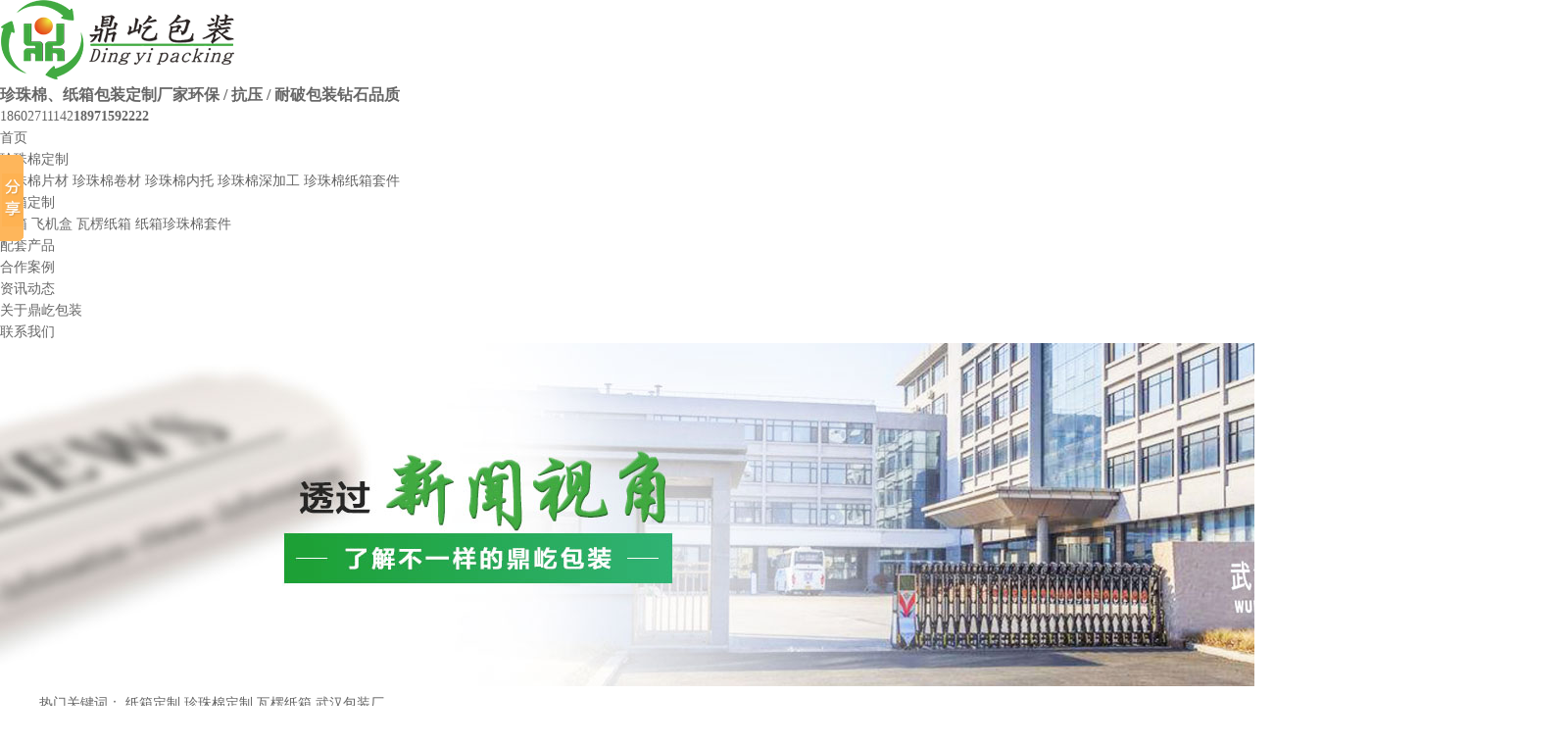

--- FILE ---
content_type: text/html
request_url: http://www.whdybz.cn/article_xwzx_0006.html
body_size: 5774
content:
<!DOCTYPE html><html lang="zh"><head data-base="/">
<meta http-equiv="Cache-Control" content="no-transform">
<meta http-equiv="Cache-Control" content="no-siteapp"> 
  <meta charset="UTF-8"> 
  <meta http-equiv="X-UA-Compatible" content="IE=edge"> 
  <meta name="renderer" content="webkit"> 
  <meta http-equiv="pragma" content="no-cache">
 <meta http-equiv="cache-control" content="no-cache,must-revalidate">
 <meta http-equiv="expires" content="Wed, 26 Feb 1997 08:21:57 GMT">
 <meta http-equiv="expires" content="0">
 <meta name="applicable-device" content="pc">
<title>新闻资讯-武汉鼎屹包装厂-第6页</title>
<meta name="keywords" content="珍珠棉新闻,epe珍珠棉新闻,纸箱新闻,瓦楞纸箱新闻">
<meta name="description" content="武汉鼎屹包装新闻资讯动态为您提供包装行业最新epe珍珠棉资讯、纸箱资讯、瓦楞纸箱资讯、珍珠棉生产厂家资讯、 纸箱厂新闻资讯以及最新包装材料珍珠棉材料纸箱材料新闻资讯。"><meta name="mobile-agent" content="format=html5;url=http://www.whdybz.cn/mobile/article_xwzx.html"><meta name="mobile-agent" content="format=xhtml;url=http://www.whdybz.cn/mobile/article_xwzx.html">
<link rel="alternate" media="only screen and (max-width:640px)" href="http://www.whdybz.cn/mobile/article_xwzx.html">
<script src="http://www.whdybz.cn/js/uaredirect.js" type="text/javascript"></script>
<script type="text/javascript">uaredirect("http://www.whdybz.cn/mobile/article_xwzx.html");</script>
<link rel="canonical" href="http://www.whdybz.cn/article_xwzx.html"> 
  <link href="http://www.whdybz.cn/css/reset.css" rel="stylesheet"> 
  <script src="http://www.whdybz.cn/js/nsw.pc.min.js"></script> 
  <link href="http://www.whdybz.cn/5cf60f7be4b04bd4cb8285c5.css" rel="stylesheet">
 </head> 
 <body class="body-color"> 
  <div> 
 <div class="header"> 
  <div class="content"> 
   <div class="h_con"> 
    <h1 class="wow zoomIn"> <a href="http://www.whdybz.cn/" title=""> <img alt="武汉珍珠棉" src="http://www.whdybz.cn/resource/images/339c592312714fb7bd5b112004dc17d1_17.png" title="武汉鼎屹包装材料有限公司"></a></h1> 
    <h2><b>珍珠棉、纸箱包装定制厂家</b><span>环保 / 抗压 / 耐破包装钻石品质</span></h2> 
    <p class="wow fadeInRight"><span>18602711142</span><b>18971592222</b></p> 
   </div> 
   <div class="h_nav menu"> 
    <ul class="clearfix"> 
      
      <li class="cur"> <a href="http://www.whdybz.cn/" title="首页"> 首页 </a> </li> 
      
      <li class="zx_t"> <a href="http://www.whdybz.cn/product_zzmdz.html" title="珍珠棉定制"> 珍珠棉定制 </a> <p> 
         
         <a href="http://www.whdybz.cn/products/zzmpc3555.html" title="珍珠棉片材">珍珠棉片材</a> 
         
         <a href="http://www.whdybz.cn/products/zzmjc.html" title="珍珠棉卷材">珍珠棉卷材</a> 
         
         <a href="http://www.whdybz.cn/products/zzmdt.html" title="珍珠棉内托">珍珠棉内托</a> 
         
         <a href="http://www.whdybz.cn/products/zzm.html" title="珍珠棉深加工">珍珠棉深加工</a> 
         
         <a href="http://www.whdybz.cn/products/zzmdzt.html" title="珍珠棉纸箱套件">珍珠棉纸箱套件</a> 
         </p></li> 
      
      <li class="zzm_t"> <a href="http://www.whdybz.cn/product_zxdz.html" title="纸箱定制"> 纸箱定制 </a> <p> 
         
         <a href="http://www.whdybz.cn/products/cx.html" title="彩箱">彩箱</a> 
         
         <a href="http://www.whdybz.cn/products/fjh.html" title="飞机盒">飞机盒</a> 
         
         <a href="http://www.whdybz.cn/products/wlzxfb.html" title="瓦楞纸箱">瓦楞纸箱</a> 
         
         <a href="http://www.whdybz.cn/products/zxdztj.html" title="纸箱珍珠棉套件">纸箱珍珠棉套件</a> 
         </p></li> 
      
      <li> <a href="http://www.whdybz.cn/product_ptcp.html" title="配套产品"> 配套产品 </a> </li> 
      
      <li> <a href="http://www.whdybz.cn/article_khal.html" title="合作案例"> 合作案例 </a> </li> 
      
      <li> <a href="http://www.whdybz.cn/article_xwzx.html" title="资讯动态"> 资讯动态 </a> </li> 
      
      <li> <a href="http://www.whdybz.cn/helps/dybzjj.html" title="关于鼎屹包装"> 关于鼎屹包装 </a> </li> 
      
      <li> <a href="http://www.whdybz.cn/helps/lxdybz.html" title="联系我们"> 联系我们 </a> </li> 
      
    </ul> 
   </div> 
  </div> 
 </div> 
  
  
  
</div> 
  <div> 
 <div class="ty-banner-1"> 
   
   <a href="http://www.whdybz.cn/product_index.html" title="透过新闻视角,了解不一样的鼎屹包装"> <img alt="透过新闻视角,了解不一样的鼎屹包装" src="http://www.whdybz.cn/resource/images/34e65ab2870d4b118dc156d8cc1044ec_196.jpg" title="透过新闻视角,了解不一样的鼎屹包装"> </a> 
    
   
   
   
 </div> 
</div> 
  <div class="p1-search-1 b"> 
 <div class="blk-main"> 
  <div class="blk-md blk"> 
   <p> 热门关键词： 
     
     <a href="http://www.whdybz.cn/helps/dybzjj.html" onclick="searchLink(this);" title="纸箱定制">纸箱定制</a> 
     
     
     <a href="http://www.whdybz.cn/product_zzmdz.html" onclick="searchLink(this);" title="珍珠棉定制">珍珠棉定制</a> 
     
     
     <a href="http://www.whdybz.cn/products/wlzxfb.html" onclick="searchLink(this);" title="瓦楞纸箱">瓦楞纸箱</a> 
     
     
     <a href="http://www.whdybz.cn/helps/dybzjj.html" onclick="searchLink(this);" title="武汉包装厂">武汉包装厂</a> 
     </p> 
  </div> 
 </div> 
 <!-- CSS --> 
  
</div> 
  <div class="blk-main"> 
   <div class="blk plc"> 
 <!-- HTML --> 
 <div class="p12-curmbs-1" navcrumbs=""> 
  <b> 您的位置：</b> 
  <a href="http://www.whdybz.cn/"> 首页 </a> 
  <span> &gt; </span> 
   
   <i> <a href="http://www.whdybz.cn/article_xwzx.html"> 新闻资讯 </a>  </i> 
   
 </div> 
  
  
</div> 
   <div class="clear"></div> 
   <div class="blk-xs fl"> 
    <div class="fdh-01 blk"> 
 <div class="fdh-01-tit"> 
  <h3>鼎屹资讯中心</h3> 
 </div> 
 <div class="fdh-01-nav" navvicefocus1=""> 
   
   <div class="fdh-01-nav-one"> 
    <h3><a href="http://www.whdybz.cn/article_gsdt.html" title="公司动态"> 公司动态 </a></h3> 
     
   </div> 
   
   <div class="fdh-01-nav-one"> 
    <h3><a href="http://www.whdybz.cn/article_xyxw.html" title="行业新闻"> 行业新闻 </a></h3> 
     
   </div> 
   
   <div class="fdh-01-nav-one"> 
    <h3><a href="http://www.whdybz.cn/article_cjwt.html" title="常见问题"> 常见问题 </a></h3> 
     
   </div> 
   
 </div> 
 <div class="clear"></div> 
  
  
</div> 
    <div class="contact-z1 blk"> 
 <p> 咨询热线 </p> 
 <span> 18602711142 </span> 
  
</div> 
   </div> 
   <div class="blk-sm fr"> 
    <div class="p15-infolist-1 b"> 
  
 <div class="clear"></div> 
  
</div> 
    <div class="p14-infolist-1"> 
  
 <div class="p14-infolist-1-list"> 
   
   <dl> 
    <dt> 
     <a href="http://www.whdybz.cn/articles/zzmcpd.html" target="_blank"><img alt="珍珠棉产品的纸箱需要用到哪些机械" src="http://www.whdybz.cn/resource/images/05919aa745b14c45bd4ed02482b81776_7.jpg?e=93144" title="珍珠棉产品的纸箱需要用到哪些机械"></a> 
    </dt> 
    <dd> 
     <h4><a href="http://www.whdybz.cn/articles/zzmcpd.html" target="_blank" title="珍珠棉产品的纸箱需要用到哪些机械"> 珍珠棉产品的纸箱需要用到哪些机械 </a></h4> 
     <div class="p14-infolist-1-list-desc">
       珍珠棉产品的纸箱需要用到哪些机械珍珠棉产品的应用领域越来越广泛，市场需求也越来越大，各类珍珠棉衍也越来越繁多，那么，珍珠棉产品制造过程中需要用到哪些机械呢？1、珍珠棉发泡机珍珠棉是由低密度的聚乙烯酯经… 
     </div> 
     <div class="p14-infolist-1-list-deta"> 
      <a href="http://www.whdybz.cn/articles/zzmcpd.html" target="_blank" title="珍珠棉产品的纸箱需要用到哪些机械"> 了解详情 </a> 
     </div> 
    </dd> 
   </dl> 
   
   <dl> 
    <dt> 
     <a href="http://www.whdybz.cn/articles/zmfbzz4472.html" target="_blank"><img alt="怎么分辨珍珠棉质量" src="http://www.whdybz.cn/resource/images/94012fab1dce4e1cb5153b7436e8e803_8.jpg?e=74763" title="怎么分辨珍珠棉质量"></a> 
    </dt> 
    <dd> 
     <h4><a href="http://www.whdybz.cn/articles/zmfbzz4472.html" target="_blank" title="怎么分辨珍珠棉质量"> 怎么分辨珍珠棉质量 </a></h4> 
     <div class="p14-infolist-1-list-desc">
       怎么分辨珍珠棉质量珍珠棉是一种发泡形成的产品，珍珠棉的质量经过一定的受冲压，在多种的情况下颜色都是比较明显的。怎么分辨珍珠棉的质量有三点1、看珍珠棉的防水性。珍珠棉另一个重要的指标就是它的防水性能，一… 
     </div> 
     <div class="p14-infolist-1-list-deta"> 
      <a href="http://www.whdybz.cn/articles/zmfbzz4472.html" target="_blank" title="怎么分辨珍珠棉质量"> 了解详情 </a> 
     </div> 
    </dd> 
   </dl> 
   
   <dl> 
    <dt> 
     <a href="http://www.whdybz.cn/articles/zzmhcs.html" target="_blank"><img alt="珍珠棉会产生热胀冷缩的效应吗" src="http://www.whdybz.cn/resource/images/ee585fff4e874768be7321e105f54ba0_3.jpg" title="珍珠棉会产生热胀冷缩的效应吗"></a> 
    </dt> 
    <dd> 
     <h4><a href="http://www.whdybz.cn/articles/zzmhcs.html" target="_blank" title="珍珠棉会产生热胀冷缩的效应吗"> 珍珠棉会产生热胀冷缩的效应吗 </a></h4> 
     <div class="p14-infolist-1-list-desc">
       珍珠棉会产生热胀冷缩的效应吗寒冷的冬天已经到来了，珍珠棉到了冬天会因为天气而发生热胀冷缩的现象么？答案是不会的.珍珠棉是多孔结构，这个天气很容易吸水分，而且吸水后会轻微紧缩。聚乙烯发泡棉是非交联闭孔结… 
     </div> 
     <div class="p14-infolist-1-list-deta"> 
      <a href="http://www.whdybz.cn/articles/zzmhcs.html" target="_blank" title="珍珠棉会产生热胀冷缩的效应吗"> 了解详情 </a> 
     </div> 
    </dd> 
   </dl> 
   
   <dl> 
    <dt> 
     <a href="http://www.whdybz.cn/articles/dswsmd.html" target="_blank"><img alt="电商为什么带火了珍珠棉包装行业" src="http://www.whdybz.cn/resource/images/b883ef5ba0e9457994e2ae538bb1a3a8_3.jpg" title="电商为什么带火了珍珠棉包装行业"></a> 
    </dt> 
    <dd> 
     <h4><a href="http://www.whdybz.cn/articles/dswsmd.html" target="_blank" title="电商为什么带火了珍珠棉包装行业"> 电商为什么带火了珍珠棉包装行业 </a></h4> 
     <div class="p14-infolist-1-list-desc">
       电商给包装行业带来最大的影响当属纸箱了。任何一个小物件都必须使用到纸箱，保证在运输过程中不会被压坏。电商的发展，同时也带动了新型包装材料—珍珠棉包装更多的市场空间。 
     </div> 
     <div class="p14-infolist-1-list-deta"> 
      <a href="http://www.whdybz.cn/articles/dswsmd.html" target="_blank" title="电商为什么带火了珍珠棉包装行业"> 了解详情 </a> 
     </div> 
    </dd> 
   </dl> 
   
   <dl> 
    <dt> 
     <a href="http://www.whdybz.cn/articles/epezzm8217.html" target="_blank"><img alt="EPE珍珠棉为什么是一种环保材料？" src="http://www.whdybz.cn/resource/images/b0494bbd7c5e4279b59f3566b1bb5672_3.png?e=9634" title="EPE珍珠棉为什么是一种环保材料？"></a> 
    </dt> 
    <dd> 
     <h4><a href="http://www.whdybz.cn/articles/epezzm8217.html" target="_blank" title="EPE珍珠棉为什么是一种环保材料？"> EPE珍珠棉为什么是一种环保材料？ </a></h4> 
     <div class="p14-infolist-1-list-desc">
       EPE珍珠棉为什么是一种环保材料？相比传统包装材料EPS（发泡聚苯乙烯，俗称“泡沫”），因其难回收利用，产品在使用后被抛弃、深埋。我们在乘坐火车时候可以看到列车两边到处是白色的泡沫饭盒垃圾，经许多年都… 
     </div> 
     <div class="p14-infolist-1-list-deta"> 
      <a href="http://www.whdybz.cn/articles/epezzm8217.html" target="_blank" title="EPE珍珠棉为什么是一种环保材料？"> 了解详情 </a> 
     </div> 
    </dd> 
   </dl> 
   
 </div> 
 <div class="clear"></div> 
  
</div> 
    <div class="p12-pagination-1 g blk"> 
 <div class="p12-pagination-1-main"> 
  <a class="page_first" href="http://www.whdybz.cn/article_xwzx.html">首页</a><a class="page_pre" href="http://www.whdybz.cn/article_xwzx_0005.html">上一页</a><a href="http://www.whdybz.cn/article_xwzx_0005.html">5</a><a class="page_curr">6</a><a href="http://www.whdybz.cn/article_xwzx_0007.html">7</a><a class="page_next" href="http://www.whdybz.cn/article_xwzx_0007.html">下一页</a><a class="page_last" href="http://www.whdybz.cn/article_xwzx_0061.html">末页</a> 
 </div> 
 <div class="clear"></div> 
</div> 
   </div> 
   <div class="clear"></div> 
  </div> 
  <div> 
 <div class="footer"> 
  <div class="content"> 
   <div class="f_nav"> 
    <p> 
      
      <a href="http://www.whdybz.cn/" title="首页">首页</a> 
      
      <a href="http://www.whdybz.cn/product_zzmdz.html" title="珍珠棉定制">珍珠棉定制</a> 
      
      <a href="http://www.whdybz.cn/product_zxdz.html" title="纸箱定制">纸箱定制</a> 
      
      <a href="http://www.whdybz.cn/product_ptcp.html" title="配套产品">配套产品</a> 
      
      <a href="http://www.whdybz.cn/article_khal.html" title="合作案例">合作案例</a> 
      
      <a href="http://www.whdybz.cn/article_gsdt.html" title="资讯动态">资讯动态</a> 
      
      <a href="http://www.whdybz.cn/helps/dybzjj.html" title="关于鼎屹包装">关于鼎屹包装</a> 
      
      <a href="http://www.whdybz.cn/sitemap.html" target="_blank" title="网站地图">网站地图</a> 
      </p> 
   </div> 
   <div class="f_con"> 
    <h2><a href="http://www.whdybz.cn" target="_blank" title="武汉珍珠棉包装厂"><img alt="武汉珍珠棉包装厂" src="http://www.whdybz.cn/resource/images/339c592312714fb7bd5b112004dc17d1_19.png"></a></h2> 
    <div class="dbxx"> 
     <div class="gsxx1 clearfix"> 
      <h3>联系我们</h3> 
      <p><a href="javascript:void(0);" target="_blank" title="2019年11月15日 联系电话 更新"><img alt="联系电话" src="http://www.whdybz.cn/images/foot1.png"></a><span>联系热线</span><em>18602711142</em><em> 18971592222</em></p> 
      <p><a href="javascript:void(0);" target="_blank" title="联系QQ 2019年11月15日  更新"><img alt="联系QQ" src="http://www.whdybz.cn/images/foot2.png"></a><span>QQ</span><em>419009468</em></p> 
      <p><a href="javascript:void(0);" target="_blank" title="2019年11月15日  联系邮箱 更新"><img alt="联系邮箱" src="http://www.whdybz.cn/images/foot3.png"></a><span>E-mail</span><em>419009468@qq.com</em></p> 
      <p><a href="javascript:void(0);" target="_blank" title="联系地址 2019年11月15日 更新"><img alt="联系地址" src="http://www.whdybz.cn/images/foot4.png"></a><span>公司地址</span><em>湖北省武汉市洪山区焦沙路前锋家俱工业园东南武汉鼎屹包装材料武汉分厂</em></p> 
     </div> 
     <div class="gsxx2 clearfix"> 
      <p>武汉鼎屹包装材料有限公司版权所有</p> 
      <p>备案号：<a href="http://www.beian.miit.gov.cn" rel="nofollow" target="_blank"></a><a href="https://beian.miit.gov.cn/#/Integrated/index" target="_blank">鄂ICP备12003224号-4</a></p> 
      <p>鼎屹电商 技术支持：牛商股份</p> 
      <p><a href="http://www.beian.gov.cn/portal/registerSystemInfo?recordcode=42018502004060" target="_blank" title="已备案"><img alt="备案" src="http://www.whdybz.cn/images/1.png" style="float:left;vertical-align:middle;margin-right:10px">公安网备案 42018502004060号</a></p> 
     </div> 
    </div> 
    <div class="links"> 
     <h3>友情链接</h3> 
      
      <a href="http://www.whbzc.com/" target="_blank" title="武汉珍珠棉厂家"> 武汉珍珠棉厂家 </a> 
      
      <a href="http://www.mhlaser.cn/" target="_blank" title="3D立体便签"> 3D立体便签 </a> 
      
      <a href="http://www.mnsysj.com/" target="_blank" title="螺杆空压机"> 螺杆空压机 </a> 
      
      <a href="http://www.whdybz.com/" target="_blank" title="武汉包装厂"> 武汉包装厂 </a> 
      
    </div> 
    <div class="sao"> 
     <p><a href="javascript:void(0);" target="_blank" title="2019年11月15日"><img alt="武汉鼎屹包装厂二维码" src="http://www.whdybz.cn/resource/images/db35b3473f9f47fe80abb431deb37fb1_2.jpg"></a><span>武汉珍珠棉包装厂</span></p> 
    </div> 
   </div> 
  </div> 
 </div> 
</div> 
 
  <div class="client-2"> 
 <ul id="client-2"> 
  <li class="my-kefu-qq"> 
   <div class="my-kefu-main"> 
    <div class="my-kefu-left"> 
     <a class="online-contact-btn" href="http://wpa.qq.com/msgrd?v=3&amp;uin=419009468&amp;site=qq&amp;menu=yes" qq="" target="_blank"> <i></i> <p> QQ咨询 </p> </a> 
    </div> 
    <div class="my-kefu-right"></div> 
   </div> </li> 
  <li class="my-kefu-tel"> 
   <div class="my-kefu-tel-main"> 
    <div class="my-kefu-left"> 
     <i></i> 
     <p> 联系电话 </p> 
    </div> 
    <div class="my-kefu-tel-right" phone400="">18971592222</div> 
   </div> </li> 
  <li class="my-kefu-ftop"> 
   <div class="my-kefu-main"> 
    <div class="my-kefu-left"> 
     <a href="javascript:;"> <i></i> <p> 返回顶部 </p> </a> 
    </div> 
    <div class="my-kefu-right"> 
    </div> 
   </div> </li> 
 </ul> 
  
  
</div> 
  <script src="http://www.whdybz.cn/js/public.js"></script> 
  <script src="http://www.whdybz.cn/5cf60f7be4b04bd4cb8285c5.js" type="text/javascript"></script>
  <script>
    $(document).ready(function () {
        $(".plc .dh").find("a:last").wrap("<em></em>");
        window._bd_share_config = {
            common: {
                //            bdText: '自定义分享内容',
                //            bdDesc: '自定义分享摘要',
                //            bdUrl: location.href,
                //bdPic: '||',
                bdStyle: "1"
            },
            share: [{
                "tag": "share_1",
                "bdSize": 16
            }, {
                "tag": "share_2",
                "bdSize": 16
            }],
            slide: [{
                bdImg: 0,
                bdPos: "left",
                bdTop: 100
            }],
            image: [{
                "tag": "f_con",
                viewType: 'list',
                viewPos: 'top',
                viewColor: 'black',
                viewSize: '16',
                viewList: ['qzone', 'tsina', 'huaban', 'tqq', 'renren']
            }],
            selectShare: [{
                "bdselectMiniList": ['qzone', 'tqq', 'kaixin001', 'bdxc', 'tqf'],
                "bdContainerClass": "f_con"//设置 划词区域
            }]
        }
        with (document) 0[(getElementsByTagName('head')[0] || body).appendChild(createElement('script')).src='http://bdimg.share.baidu.com/static/api/js/share.js?cdnversion=' + ~(-new Date() / 36e5)];
    });
    
</script>
 
<script>  var sysBasePath = null ;var projPageData = {};</script><script>(function(){var bp = document.createElement('script');
var curProtocol = window.location.protocol.split(':')[0];
if (curProtocol === 'https')
{ bp.src='https://zz.bdstatic.com/linksubmit/push.js'; }
else
{ bp.src='http://push.zhanzhang.baidu.com/push.js'; }
var s = document.getElementsByTagName("script")[0];
s.parentNode.insertBefore(bp, s);
})();</script><script src="http://www.whdybz.cn/js/ab77b6ea7f3fbf79.js" type="text/javascript"></script>
<script type="application/ld+json">
{"@content":"https://ziyuan.baidu.com/contexts/cambrian.jsonld","@id":"http://www.whdybz.cn/article_xwzx_0006.html","appid":"","title":"新闻资讯-武汉鼎屹包装厂-第6页","images":[],"description":"","pubDate":"2019-06-04T14:20:00","upDate":"2024-05-24T11:22:55","lrDate":"2019-06-04T14:20"}
</script></body></html>